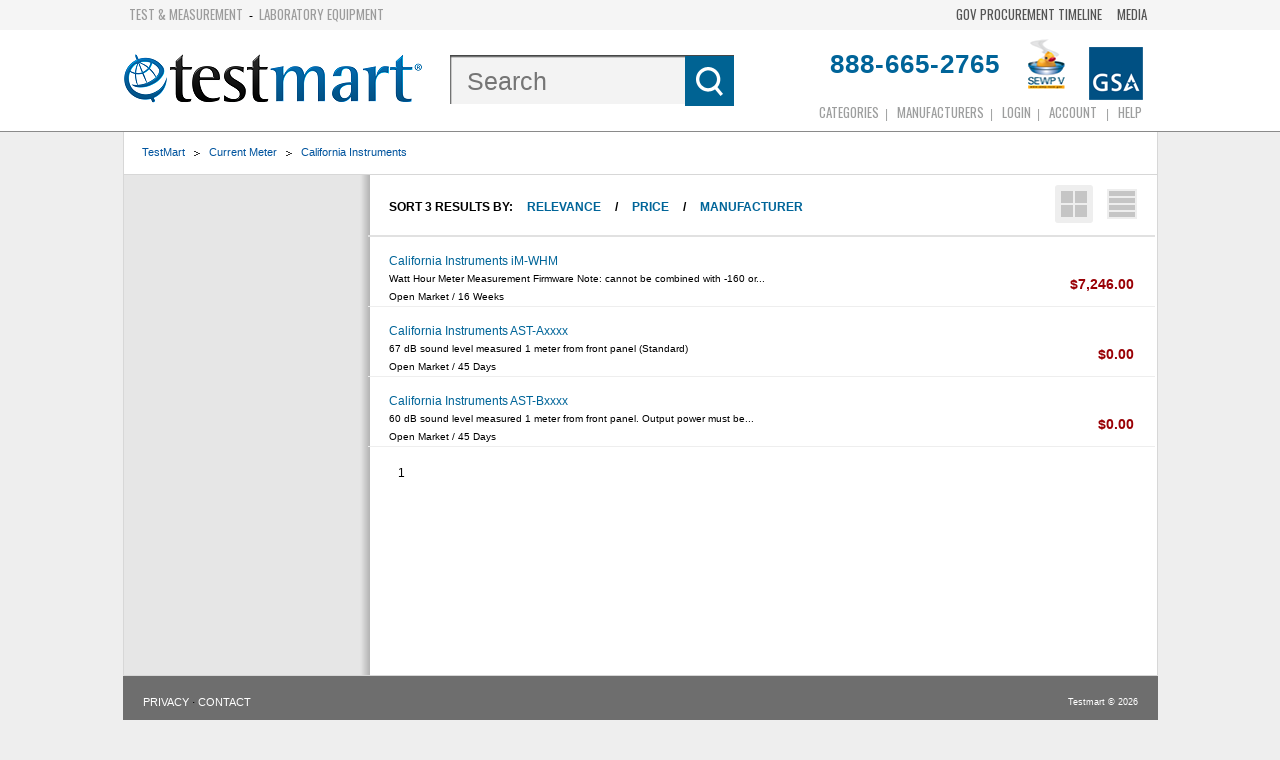

--- FILE ---
content_type: text/css
request_url: https://search.testmart.com/js/cookie-consent.css
body_size: 4618
content:
/* line 4, cookie-consent.scss */
.cookie-consent-modal {
  padding-top: 0;
  position: static;
  width: auto;
  height: auto;
  z-index: 1000;
  font-family: sans-serif; }
  /* line 11, cookie-consent.scss */
  .cookie-consent-modal .modal-content-wrap {
    position: fixed;
    bottom: 0;
    margin: 1rem; }
    /* line 15, cookie-consent.scss */
    .cookie-consent-modal .modal-content-wrap.right {
      right: 0; }
    /* line 18, cookie-consent.scss */
    .cookie-consent-modal .modal-content-wrap.left {
      left: 0; }
    /* line 21, cookie-consent.scss */
    .cookie-consent-modal .modal-content-wrap .modal-content {
      border: 1px solid rgba(0, 0, 0, 0.2);
      background-color: #fefefe;
      color: #123;
      box-shadow: 0 4px 8px 0 rgba(0, 0, 0, 0.4);
      padding: 0;
      max-width: 700px;
      border-radius: 0.2rem; }
      /* line 31, cookie-consent.scss */
      .cookie-consent-modal .modal-content-wrap .modal-content .modal-header {
        padding: 1rem;
        border-bottom: 1px solid rgba(0, 0, 0, 0.1); }
        /* line 35, cookie-consent.scss */
        .cookie-consent-modal .modal-content-wrap .modal-content .modal-header h3 {
          margin: 0;
          font-size: 130%;
          font-weight: 500;
          position: relative;
          top: 0.2rem; }
      /* line 44, cookie-consent.scss */
      .cookie-consent-modal .modal-content-wrap .modal-content .modal-body {
        padding: 1rem 1rem;
        line-height: 1.3; }
        /* line 48, cookie-consent.scss */
        .cookie-consent-modal .modal-content-wrap .modal-content .modal-body a {
          color: #3579F6; }
          /* line 51, cookie-consent.scss */
          .cookie-consent-modal .modal-content-wrap .modal-content .modal-body a:hover {
            color: #0b5bed; }
      /* line 57, cookie-consent.scss */
      .cookie-consent-modal .modal-content-wrap .modal-content .modal-footer {
        padding: 1rem 0.5rem 0.5rem 0.5rem; }
        /* line 61, cookie-consent.scss */
        .cookie-consent-modal .modal-content-wrap .modal-content .modal-footer .buttons {
          display: flex;
          justify-content: flex-end;
          flex-wrap: wrap; }
          /* line 66, cookie-consent.scss */
          .cookie-consent-modal .modal-content-wrap .modal-content .modal-footer .buttons .btn {
            padding: 0.7rem 1.1rem;
            font-size: 100%;
            cursor: pointer;
            border: none;
            border-radius: 0.2rem;
            margin-left: 0.5rem;
            margin-right: 0.5rem;
            margin-bottom: 0.5rem; }
            /* line 77, cookie-consent.scss */
            .cookie-consent-modal .modal-content-wrap .modal-content .modal-footer .buttons .btn.btn-primary {
              background-color: #3579F6;
              color: white; }
              /* line 81, cookie-consent.scss */
              .cookie-consent-modal .modal-content-wrap .modal-content .modal-footer .buttons .btn.btn-primary:hover {
                background-color: #0b5bed; }
            /* line 87, cookie-consent.scss */
            .cookie-consent-modal .modal-content-wrap .modal-content .modal-footer .buttons .btn.btn-secondary {
              background-color: #89a;
              color: white; }
              /* line 91, cookie-consent.scss */
              .cookie-consent-modal .modal-content-wrap .modal-content .modal-footer .buttons .btn.btn-secondary:hover {
                background-color: #6a8095; }
  @media screen and (max-width: 620px) {
    /* line 102, cookie-consent.scss */
    .cookie-consent-modal .btn {
      width: 100%; } }
  /* line 107, cookie-consent.scss */
  .cookie-consent-modal.block-access {
    position: fixed;
    background-color: rgba(0, 0, 0, 0.5);
    padding-top: 20vh;
    left: 0;
    top: 0;
    width: 100%;
    height: 100%;
    overflow: auto; }
    @media screen and (max-width: 620px) {
      /* line 107, cookie-consent.scss */
      .cookie-consent-modal.block-access {
        padding-top: 0; } }
    /* line 119, cookie-consent.scss */
    .cookie-consent-modal.block-access .modal-content-wrap {
      position: relative;
      margin: 2.5% auto;
      bottom: auto;
      width: 95%; }
      /* line 122, cookie-consent.scss */
      .cookie-consent-modal.block-access .modal-content-wrap .modal-content {
        border: none;
        margin: 0 auto; }
